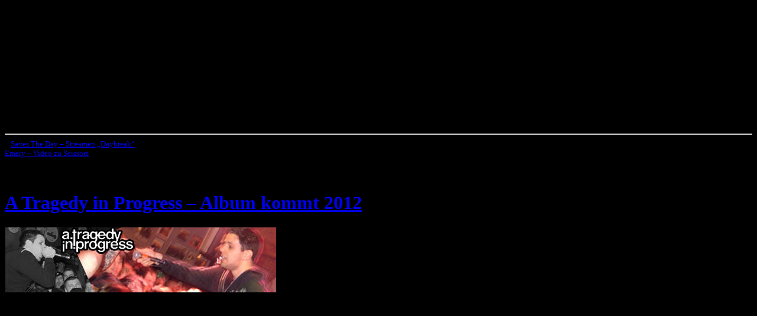

--- FILE ---
content_type: text/html; charset=UTF-8
request_url: https://www.musicaddict.de/a-tragedy-in-progress-album-kommt-2012/
body_size: 7459
content:
<!DOCTYPE html>
<html lang="de-DE">
<head>
<meta charset="UTF-8">

<meta http-equiv="Content-Type" content="text/html; charset=UTF-8" />

<meta name="generator" content="MusicAddict v.3.6.9" />

<link rel="stylesheet" href="https://www.musicaddict.de/wp-content/themes/musicaddict-v3/style.css" type="text/css" media="screen" />
<link rel="alternate" type="application/rss+xml" title="MusicAddict.de RSS Feed" href="https://www.musicaddict.de/feed/" />

<link rel="shortcut icon" type="image/x-icon" href="/favicon.ico">
	
<style type="text/css" media="screen">
/*	MusicAddict the Alternative Rock Music Magazine. */

	body { background: url("https://www.musicaddict.de/wp-content/themes/musicaddict-v3/images/bg08.png") repeat-x top; border: none; background-color: #000000; background-attachment:fixed; }

	#page { background: url("https://www.musicaddict.de/wp-content/themes/musicaddict-v3/images/background-wide.jpg") repeat-y top; border: none; } 
	#header { background: url("https://www.musicaddict.de/wp-content/themes/musicaddict-v3/images/musicaddict.jpg") no-repeat bottom center; }
	#footer { background: url("https://www.musicaddict.de/wp-content/themes/musicaddict-v3/images/footer.jpg") no-repeat bottom; border: none; }

/*	If you don't want to use the template's images, you can also delete the following two lines. */
		
	#header 	{ height: 210px; width: 760px; }
	#header-image 	{ height: 210px; width: 760px; } 

</style>
	
<script async src="https://pagead2.googlesyndication.com/pagead/js/adsbygoogle.js?client=ca-pub-9818199992553617"
     crossorigin="anonymous"></script>

<title>A Tragedy in Progress - Album kommt 2012 | MusicAddict.de</title>
<meta name="dc.title" content="A Tragedy in Progress - Album kommt 2012 | MusicAddict.de">
<meta name="dc.description" content="Die Band A Tragedy in Progress die sich aus dem original line up der Band Across Five Aprils formiert hat, gab nun bescheid das bei Indianola Records im Frühling 2012 ihr erstes Studio Album Erscheinen wird. Anfang des Jahres veröffentlichte A Tragedy in Progress bereits die EP &quot;Going Down With&hellip;">
<meta name="dc.relation" content="https://www.musicaddict.de/a-tragedy-in-progress-album-kommt-2012/">
<meta name="dc.source" content="https://www.musicaddict.de/">
<meta name="dc.language" content="de_DE">
<meta name="description" content="Die Band A Tragedy in Progress die sich aus dem original line up der Band Across Five Aprils formiert hat, gab nun bescheid das bei Indianola Records im Frühling 2012 ihr erstes Studio Album Erscheinen wird. Anfang des Jahres veröffentlichte A Tragedy in Progress bereits die EP &quot;Going Down With&hellip;">
<meta name="robots" content="index, follow, max-snippet:-1, max-image-preview:large, max-video-preview:-1">
<link rel="canonical" href="https://www.musicaddict.de/a-tragedy-in-progress-album-kommt-2012/">
<meta property="og:url" content="https://www.musicaddict.de/a-tragedy-in-progress-album-kommt-2012/">
<meta property="og:site_name" content="MusicAddict.de">
<meta property="og:locale" content="de_DE">
<meta property="og:type" content="article">
<meta property="og:title" content="A Tragedy in Progress - Album kommt 2012 | MusicAddict.de">
<meta property="og:description" content="Die Band A Tragedy in Progress die sich aus dem original line up der Band Across Five Aprils formiert hat, gab nun bescheid das bei Indianola Records im Frühling 2012 ihr erstes Studio Album Erscheinen wird. Anfang des Jahres veröffentlichte A Tragedy in Progress bereits die EP &quot;Going Down With&hellip;">
<meta property="fb:pages" content="">
<meta property="fb:admins" content="">
<meta property="fb:app_id" content="">
<meta name="twitter:card" content="summary">
<meta name="twitter:title" content="A Tragedy in Progress - Album kommt 2012 | MusicAddict.de">
<meta name="twitter:description" content="Die Band A Tragedy in Progress die sich aus dem original line up der Band Across Five Aprils formiert hat, gab nun bescheid das bei Indianola Records im Frühling 2012 ihr erstes Studio Album Erscheinen wird. Anfang des Jahres veröffentlichte A Tragedy in Progress bereits die EP &quot;Going Down With&hellip;">
<link rel="alternate" title="oEmbed (JSON)" type="application/json+oembed" href="https://www.musicaddict.de/wp-json/oembed/1.0/embed?url=https%3A%2F%2Fwww.musicaddict.de%2Fa-tragedy-in-progress-album-kommt-2012%2F" />
<link rel="alternate" title="oEmbed (XML)" type="text/xml+oembed" href="https://www.musicaddict.de/wp-json/oembed/1.0/embed?url=https%3A%2F%2Fwww.musicaddict.de%2Fa-tragedy-in-progress-album-kommt-2012%2F&#038;format=xml" />
<style id='wp-img-auto-sizes-contain-inline-css' type='text/css'>
img:is([sizes=auto i],[sizes^="auto," i]){contain-intrinsic-size:3000px 1500px}
/*# sourceURL=wp-img-auto-sizes-contain-inline-css */
</style>
<style id='wp-block-library-inline-css' type='text/css'>
:root{--wp-block-synced-color:#7a00df;--wp-block-synced-color--rgb:122,0,223;--wp-bound-block-color:var(--wp-block-synced-color);--wp-editor-canvas-background:#ddd;--wp-admin-theme-color:#007cba;--wp-admin-theme-color--rgb:0,124,186;--wp-admin-theme-color-darker-10:#006ba1;--wp-admin-theme-color-darker-10--rgb:0,107,160.5;--wp-admin-theme-color-darker-20:#005a87;--wp-admin-theme-color-darker-20--rgb:0,90,135;--wp-admin-border-width-focus:2px}@media (min-resolution:192dpi){:root{--wp-admin-border-width-focus:1.5px}}.wp-element-button{cursor:pointer}:root .has-very-light-gray-background-color{background-color:#eee}:root .has-very-dark-gray-background-color{background-color:#313131}:root .has-very-light-gray-color{color:#eee}:root .has-very-dark-gray-color{color:#313131}:root .has-vivid-green-cyan-to-vivid-cyan-blue-gradient-background{background:linear-gradient(135deg,#00d084,#0693e3)}:root .has-purple-crush-gradient-background{background:linear-gradient(135deg,#34e2e4,#4721fb 50%,#ab1dfe)}:root .has-hazy-dawn-gradient-background{background:linear-gradient(135deg,#faaca8,#dad0ec)}:root .has-subdued-olive-gradient-background{background:linear-gradient(135deg,#fafae1,#67a671)}:root .has-atomic-cream-gradient-background{background:linear-gradient(135deg,#fdd79a,#004a59)}:root .has-nightshade-gradient-background{background:linear-gradient(135deg,#330968,#31cdcf)}:root .has-midnight-gradient-background{background:linear-gradient(135deg,#020381,#2874fc)}:root{--wp--preset--font-size--normal:16px;--wp--preset--font-size--huge:42px}.has-regular-font-size{font-size:1em}.has-larger-font-size{font-size:2.625em}.has-normal-font-size{font-size:var(--wp--preset--font-size--normal)}.has-huge-font-size{font-size:var(--wp--preset--font-size--huge)}.has-text-align-center{text-align:center}.has-text-align-left{text-align:left}.has-text-align-right{text-align:right}.has-fit-text{white-space:nowrap!important}#end-resizable-editor-section{display:none}.aligncenter{clear:both}.items-justified-left{justify-content:flex-start}.items-justified-center{justify-content:center}.items-justified-right{justify-content:flex-end}.items-justified-space-between{justify-content:space-between}.screen-reader-text{border:0;clip-path:inset(50%);height:1px;margin:-1px;overflow:hidden;padding:0;position:absolute;width:1px;word-wrap:normal!important}.screen-reader-text:focus{background-color:#ddd;clip-path:none;color:#444;display:block;font-size:1em;height:auto;left:5px;line-height:normal;padding:15px 23px 14px;text-decoration:none;top:5px;width:auto;z-index:100000}html :where(.has-border-color){border-style:solid}html :where([style*=border-top-color]){border-top-style:solid}html :where([style*=border-right-color]){border-right-style:solid}html :where([style*=border-bottom-color]){border-bottom-style:solid}html :where([style*=border-left-color]){border-left-style:solid}html :where([style*=border-width]){border-style:solid}html :where([style*=border-top-width]){border-top-style:solid}html :where([style*=border-right-width]){border-right-style:solid}html :where([style*=border-bottom-width]){border-bottom-style:solid}html :where([style*=border-left-width]){border-left-style:solid}html :where(img[class*=wp-image-]){height:auto;max-width:100%}:where(figure){margin:0 0 1em}html :where(.is-position-sticky){--wp-admin--admin-bar--position-offset:var(--wp-admin--admin-bar--height,0px)}@media screen and (max-width:600px){html :where(.is-position-sticky){--wp-admin--admin-bar--position-offset:0px}}

/*# sourceURL=wp-block-library-inline-css */
</style><style id='global-styles-inline-css' type='text/css'>
:root{--wp--preset--aspect-ratio--square: 1;--wp--preset--aspect-ratio--4-3: 4/3;--wp--preset--aspect-ratio--3-4: 3/4;--wp--preset--aspect-ratio--3-2: 3/2;--wp--preset--aspect-ratio--2-3: 2/3;--wp--preset--aspect-ratio--16-9: 16/9;--wp--preset--aspect-ratio--9-16: 9/16;--wp--preset--color--black: #000000;--wp--preset--color--cyan-bluish-gray: #abb8c3;--wp--preset--color--white: #ffffff;--wp--preset--color--pale-pink: #f78da7;--wp--preset--color--vivid-red: #cf2e2e;--wp--preset--color--luminous-vivid-orange: #ff6900;--wp--preset--color--luminous-vivid-amber: #fcb900;--wp--preset--color--light-green-cyan: #7bdcb5;--wp--preset--color--vivid-green-cyan: #00d084;--wp--preset--color--pale-cyan-blue: #8ed1fc;--wp--preset--color--vivid-cyan-blue: #0693e3;--wp--preset--color--vivid-purple: #9b51e0;--wp--preset--gradient--vivid-cyan-blue-to-vivid-purple: linear-gradient(135deg,rgb(6,147,227) 0%,rgb(155,81,224) 100%);--wp--preset--gradient--light-green-cyan-to-vivid-green-cyan: linear-gradient(135deg,rgb(122,220,180) 0%,rgb(0,208,130) 100%);--wp--preset--gradient--luminous-vivid-amber-to-luminous-vivid-orange: linear-gradient(135deg,rgb(252,185,0) 0%,rgb(255,105,0) 100%);--wp--preset--gradient--luminous-vivid-orange-to-vivid-red: linear-gradient(135deg,rgb(255,105,0) 0%,rgb(207,46,46) 100%);--wp--preset--gradient--very-light-gray-to-cyan-bluish-gray: linear-gradient(135deg,rgb(238,238,238) 0%,rgb(169,184,195) 100%);--wp--preset--gradient--cool-to-warm-spectrum: linear-gradient(135deg,rgb(74,234,220) 0%,rgb(151,120,209) 20%,rgb(207,42,186) 40%,rgb(238,44,130) 60%,rgb(251,105,98) 80%,rgb(254,248,76) 100%);--wp--preset--gradient--blush-light-purple: linear-gradient(135deg,rgb(255,206,236) 0%,rgb(152,150,240) 100%);--wp--preset--gradient--blush-bordeaux: linear-gradient(135deg,rgb(254,205,165) 0%,rgb(254,45,45) 50%,rgb(107,0,62) 100%);--wp--preset--gradient--luminous-dusk: linear-gradient(135deg,rgb(255,203,112) 0%,rgb(199,81,192) 50%,rgb(65,88,208) 100%);--wp--preset--gradient--pale-ocean: linear-gradient(135deg,rgb(255,245,203) 0%,rgb(182,227,212) 50%,rgb(51,167,181) 100%);--wp--preset--gradient--electric-grass: linear-gradient(135deg,rgb(202,248,128) 0%,rgb(113,206,126) 100%);--wp--preset--gradient--midnight: linear-gradient(135deg,rgb(2,3,129) 0%,rgb(40,116,252) 100%);--wp--preset--font-size--small: 13px;--wp--preset--font-size--medium: 20px;--wp--preset--font-size--large: 36px;--wp--preset--font-size--x-large: 42px;--wp--preset--spacing--20: 0.44rem;--wp--preset--spacing--30: 0.67rem;--wp--preset--spacing--40: 1rem;--wp--preset--spacing--50: 1.5rem;--wp--preset--spacing--60: 2.25rem;--wp--preset--spacing--70: 3.38rem;--wp--preset--spacing--80: 5.06rem;--wp--preset--shadow--natural: 6px 6px 9px rgba(0, 0, 0, 0.2);--wp--preset--shadow--deep: 12px 12px 50px rgba(0, 0, 0, 0.4);--wp--preset--shadow--sharp: 6px 6px 0px rgba(0, 0, 0, 0.2);--wp--preset--shadow--outlined: 6px 6px 0px -3px rgb(255, 255, 255), 6px 6px rgb(0, 0, 0);--wp--preset--shadow--crisp: 6px 6px 0px rgb(0, 0, 0);}:where(.is-layout-flex){gap: 0.5em;}:where(.is-layout-grid){gap: 0.5em;}body .is-layout-flex{display: flex;}.is-layout-flex{flex-wrap: wrap;align-items: center;}.is-layout-flex > :is(*, div){margin: 0;}body .is-layout-grid{display: grid;}.is-layout-grid > :is(*, div){margin: 0;}:where(.wp-block-columns.is-layout-flex){gap: 2em;}:where(.wp-block-columns.is-layout-grid){gap: 2em;}:where(.wp-block-post-template.is-layout-flex){gap: 1.25em;}:where(.wp-block-post-template.is-layout-grid){gap: 1.25em;}.has-black-color{color: var(--wp--preset--color--black) !important;}.has-cyan-bluish-gray-color{color: var(--wp--preset--color--cyan-bluish-gray) !important;}.has-white-color{color: var(--wp--preset--color--white) !important;}.has-pale-pink-color{color: var(--wp--preset--color--pale-pink) !important;}.has-vivid-red-color{color: var(--wp--preset--color--vivid-red) !important;}.has-luminous-vivid-orange-color{color: var(--wp--preset--color--luminous-vivid-orange) !important;}.has-luminous-vivid-amber-color{color: var(--wp--preset--color--luminous-vivid-amber) !important;}.has-light-green-cyan-color{color: var(--wp--preset--color--light-green-cyan) !important;}.has-vivid-green-cyan-color{color: var(--wp--preset--color--vivid-green-cyan) !important;}.has-pale-cyan-blue-color{color: var(--wp--preset--color--pale-cyan-blue) !important;}.has-vivid-cyan-blue-color{color: var(--wp--preset--color--vivid-cyan-blue) !important;}.has-vivid-purple-color{color: var(--wp--preset--color--vivid-purple) !important;}.has-black-background-color{background-color: var(--wp--preset--color--black) !important;}.has-cyan-bluish-gray-background-color{background-color: var(--wp--preset--color--cyan-bluish-gray) !important;}.has-white-background-color{background-color: var(--wp--preset--color--white) !important;}.has-pale-pink-background-color{background-color: var(--wp--preset--color--pale-pink) !important;}.has-vivid-red-background-color{background-color: var(--wp--preset--color--vivid-red) !important;}.has-luminous-vivid-orange-background-color{background-color: var(--wp--preset--color--luminous-vivid-orange) !important;}.has-luminous-vivid-amber-background-color{background-color: var(--wp--preset--color--luminous-vivid-amber) !important;}.has-light-green-cyan-background-color{background-color: var(--wp--preset--color--light-green-cyan) !important;}.has-vivid-green-cyan-background-color{background-color: var(--wp--preset--color--vivid-green-cyan) !important;}.has-pale-cyan-blue-background-color{background-color: var(--wp--preset--color--pale-cyan-blue) !important;}.has-vivid-cyan-blue-background-color{background-color: var(--wp--preset--color--vivid-cyan-blue) !important;}.has-vivid-purple-background-color{background-color: var(--wp--preset--color--vivid-purple) !important;}.has-black-border-color{border-color: var(--wp--preset--color--black) !important;}.has-cyan-bluish-gray-border-color{border-color: var(--wp--preset--color--cyan-bluish-gray) !important;}.has-white-border-color{border-color: var(--wp--preset--color--white) !important;}.has-pale-pink-border-color{border-color: var(--wp--preset--color--pale-pink) !important;}.has-vivid-red-border-color{border-color: var(--wp--preset--color--vivid-red) !important;}.has-luminous-vivid-orange-border-color{border-color: var(--wp--preset--color--luminous-vivid-orange) !important;}.has-luminous-vivid-amber-border-color{border-color: var(--wp--preset--color--luminous-vivid-amber) !important;}.has-light-green-cyan-border-color{border-color: var(--wp--preset--color--light-green-cyan) !important;}.has-vivid-green-cyan-border-color{border-color: var(--wp--preset--color--vivid-green-cyan) !important;}.has-pale-cyan-blue-border-color{border-color: var(--wp--preset--color--pale-cyan-blue) !important;}.has-vivid-cyan-blue-border-color{border-color: var(--wp--preset--color--vivid-cyan-blue) !important;}.has-vivid-purple-border-color{border-color: var(--wp--preset--color--vivid-purple) !important;}.has-vivid-cyan-blue-to-vivid-purple-gradient-background{background: var(--wp--preset--gradient--vivid-cyan-blue-to-vivid-purple) !important;}.has-light-green-cyan-to-vivid-green-cyan-gradient-background{background: var(--wp--preset--gradient--light-green-cyan-to-vivid-green-cyan) !important;}.has-luminous-vivid-amber-to-luminous-vivid-orange-gradient-background{background: var(--wp--preset--gradient--luminous-vivid-amber-to-luminous-vivid-orange) !important;}.has-luminous-vivid-orange-to-vivid-red-gradient-background{background: var(--wp--preset--gradient--luminous-vivid-orange-to-vivid-red) !important;}.has-very-light-gray-to-cyan-bluish-gray-gradient-background{background: var(--wp--preset--gradient--very-light-gray-to-cyan-bluish-gray) !important;}.has-cool-to-warm-spectrum-gradient-background{background: var(--wp--preset--gradient--cool-to-warm-spectrum) !important;}.has-blush-light-purple-gradient-background{background: var(--wp--preset--gradient--blush-light-purple) !important;}.has-blush-bordeaux-gradient-background{background: var(--wp--preset--gradient--blush-bordeaux) !important;}.has-luminous-dusk-gradient-background{background: var(--wp--preset--gradient--luminous-dusk) !important;}.has-pale-ocean-gradient-background{background: var(--wp--preset--gradient--pale-ocean) !important;}.has-electric-grass-gradient-background{background: var(--wp--preset--gradient--electric-grass) !important;}.has-midnight-gradient-background{background: var(--wp--preset--gradient--midnight) !important;}.has-small-font-size{font-size: var(--wp--preset--font-size--small) !important;}.has-medium-font-size{font-size: var(--wp--preset--font-size--medium) !important;}.has-large-font-size{font-size: var(--wp--preset--font-size--large) !important;}.has-x-large-font-size{font-size: var(--wp--preset--font-size--x-large) !important;}
/*# sourceURL=global-styles-inline-css */
</style>

<style id='classic-theme-styles-inline-css' type='text/css'>
/*! This file is auto-generated */
.wp-block-button__link{color:#fff;background-color:#32373c;border-radius:9999px;box-shadow:none;text-decoration:none;padding:calc(.667em + 2px) calc(1.333em + 2px);font-size:1.125em}.wp-block-file__button{background:#32373c;color:#fff;text-decoration:none}
/*# sourceURL=/wp-includes/css/classic-themes.min.css */
</style>
<link rel="https://api.w.org/" href="https://www.musicaddict.de/wp-json/" /><link rel="alternate" title="JSON" type="application/json" href="https://www.musicaddict.de/wp-json/wp/v2/posts/1795" /><link rel='stylesheet' id='yarppRelatedCss-css' href='https://www.musicaddict.de/wp-content/plugins/yet-another-related-posts-plugin/style/related.css?ver=5.30.11' type='text/css' media='all' />
<link rel='stylesheet' id='pgntn_stylesheet-css' href='https://www.musicaddict.de/wp-content/plugins/pagination/css/nav-style.css?ver=1.2.7' type='text/css' media='all' />
</head>
<body>

<div id="page">

<div id="header" onclick="location.href='https://www.musicaddict.de';"
onkeypress="location.href='https://www.musicaddict.de';" style="cursor: pointer;">
	<div id="header-image">
<!--
		<h1><a href="https://www.musicaddict.de/">MusicAddict.de</a></h1>
		<div class="description">Das Alternative Rock Musik Magazin</div>
-->

	</div>
</div>
<hr />
	<div id="content" class="layout">
				
  
<center> 

</center>
	
		<small><div class="navigation">
			<div class="alignleft">&laquo; <a href="https://www.musicaddict.de/saves-the-day-streamen-daybreak/" rel="prev">Saves The Day &#8211; Streamen &#8222;Daybreak&#8220;</a></div>
			<div class="alignright"><a href="https://www.musicaddict.de/emery-video-zu-scissors/" rel="next">Emery &#8211; Video zu Scissors</a> &raquo;</div>
		</div></small> <br></br>
	
		<div class="post" id="post-1795">
			<h1><a href="https://www.musicaddict.de/a-tragedy-in-progress-album-kommt-2012/" rel="bookmark" title="Permanent Link: A Tragedy in Progress &#8211; Album kommt 2012">A Tragedy in Progress &#8211; Album kommt 2012</a></h1>
	
			<div class="entrytext">
				<p><img alt="" fetchpriority="high" decoding="async" class="alignnone size-full wp-image-9009" src="https://www.musicaddict.de/wp-content/uploads/2011/09/a-tragedy-in-progress-album-im-fruehling.jpg" alt="" width="460" height="112" srcset="https://www.musicaddict.de/wp-content/uploads/2011/09/a-tragedy-in-progress-album-im-fruehling.jpg 460w, https://www.musicaddict.de/wp-content/uploads/2011/09/a-tragedy-in-progress-album-im-fruehling-300x73.jpg 300w" sizes="(max-width: 460px) 100vw, 460px" /></p>
<p>Die Band <strong>A Tragedy in Progress</strong> die sich aus dem original line up der Band <strong>Across Five Aprils</strong> formiert hat, gab nun bescheid das bei <strong>Indianola Records</strong> im Frühling 2012 ihr erstes Studio Album Erscheinen wird. Anfang des Jahres veröffentlichte <strong>A Tragedy in Progress</strong> bereits die EP &#8222;<strong>Going Down With the Ship</strong>&#8222;. Als Unterstützung für die Album Aufnahmen im Dezember wird <strong>Joseph McQueen</strong> (bassist/vocalist von <strong>As I Lay Dying</strong>) die Band begleiten.</p>
<p>Hier noch ein kleiner Video Trailer zum kommenden Album:<br />
<span id="more-1795"></span></p>
<p><center><iframe src="https://www.youtube.com/embed/dVn09TlDFEs?rel=0" width="460" height="288" frameborder="0" allowfullscreen="allowfullscreen"></iframe></center></p>
<div class='yarpp yarpp-related yarpp-related-website yarpp-template-list'>
<!-- YARPP List -->
<h3>Related posts:</h3><ol>
<li><a href="https://www.musicaddict.de/across-five-aprils-neues-lied-auf-myspace/" rel="bookmark" title="Across Five Aprils &#8211; neues Lied auf MySpace">Across Five Aprils &#8211; neues Lied auf MySpace</a></li>
<li><a href="https://www.musicaddict.de/across-five-aprils-das-ende/" rel="bookmark" title="Across Five Aprils &#8211; Das Ende">Across Five Aprils &#8211; Das Ende</a></li>
<li><a href="https://www.musicaddict.de/blessed-by-a-broken-heart-feel-the-power/" rel="bookmark" title="Blessed By a Broken Heart &#8211; Feel the Power">Blessed By a Broken Heart &#8211; Feel the Power</a></li>
<li><a href="https://www.musicaddict.de/the-menzingers-gates/" rel="bookmark" title="The Menzingers &#8211; Gates">The Menzingers &#8211; Gates</a></li>
</ol>
</div>
	
				
				<!-- <p class="postmetadata alt">
					<small>
						This entry was posted
						 
						on Donnerstag, September 8th, 2011 at 00:02						and is filed under <a href="https://www.musicaddict.de/category/band-neuigkeiten/" rel="category tag">Band Neuigkeiten</a>.
						You can follow any responses to this entry through the <a href="https://www.musicaddict.de/a-tragedy-in-progress-album-kommt-2012/feed/">RSS 2.0</a> feed. 
						
													You can skip to the end and leave a response. Pinging is currently not allowed.
			
						 -->

<p align="right"></p>


<center> 

</center>
						
					</small>
				</p>
	
			</div>
		</div>
		
	
<!-- You can start editing here. -->


            <!-- If comments are open, but there are no comments. -->
    

<h3 id="respond">Leave a Reply</h3>


<form action="https://www.musicaddict.de/wp-comments-post.php" method="post" id="commentform">

<p><input type="text" name="author" id="author" value="" size="22" tabindex="1" />
<label for="author"><small>Name (required)</small></label></p>

<p><input type="text" name="email" id="email" value="" size="22" tabindex="2" />
<label for="email"><small>Mail (will not be published) (required)</small></label></p>

<p><input type="text" name="url" id="url" value="" size="22" tabindex="3" />
<label for="url"><small>Website</small></label></p>

<p><textarea autocomplete="new-password"  id="jd944369ca"  name="jd944369ca"   cols="100%" rows="10" tabindex="4"></textarea><textarea id="comment" aria-label="hp-comment" aria-hidden="true" name="comment" autocomplete="new-password" style="padding:0 !important;clip:rect(1px, 1px, 1px, 1px) !important;position:absolute !important;white-space:nowrap !important;height:1px !important;width:1px !important;overflow:hidden !important;" tabindex="-1"></textarea><script data-noptimize>document.getElementById("comment").setAttribute( "id", "a02a477b871b52a5e4e44a56a5172659" );document.getElementById("jd944369ca").setAttribute( "id", "comment" );</script></p>

<p><input name="submit" type="submit" id="submit" tabindex="5" value="Submit Comment" />
<input type="hidden" name="comment_post_ID" value="1795" />
</p>

</form>


	
		
	</div>

	<div id="sidebar">
		<ul>
<li id="search-2" class="widget widget_search"><b>&nbsp;&nbsp;&nbsp;&nbsp;Suchen auf MusicAddict.de</b>
<form method="get" id="searchform" action="https://www.musicaddict.de/">
    <div>
                <label for="s" class="screen-reader-text">Suche:</label>
        <input type="text" value="" name="s" id="s" placeholder="Suchbegriff eingeben..." />
        <input type="submit" id="searchsubmit" value="GO" />
    </div>
</form>
<br>
<img src="/line_01.png" alt="Dekorative Musiklinie" title="Dekorative Musiklinie" width="160" height="7" /></li>
<li id="pages-3" class="widget widget_pages"><h2 class="widgettitle">Seiten</h2>

			<ul>
				<li class="page_item page-item-1377"><a href="https://www.musicaddict.de/home/">Home</a></li>
<li class="page_item page-item-728"><a href="https://www.musicaddict.de/support-musicaddict/">Support us</a></li>
<li class="page_item page-item-1756"><a href="https://www.musicaddict.de/contact/">Contact</a></li>
			</ul>

			</li>
<li id="text-258285592" class="widget widget_text">			<div class="textwidget"><p><center></p>
<p><a href="https://www.musicaddict.de/">Das Musik Magazin</a><br />
</br>&nbsp;<br />
<a href="https://www.streetwear-marken.com/">Das Streetwear Marken Portal</a><br />
</center></p>
</div>
		</li>
			
		</ul>
	</div>
<hr />
<div id="footer">
	<p>
<br>
		&copy; 2005-2026 by <a href="https://dlx-media.com">DLx Media</a></strong> &minus; <a href="/impressum/" rel="nofollow">Impressum</a> &minus; <a href="/datenschutzerklaerung/" rel="nofollow">Datenschutzerklärung</a>
<br>61 queries. 0,191 seconds.
<br>

		<br /><!-- <a href="https://www.musicaddict.de/feed/">Entries (RSS)</a>
		and <a href="https://www.musicaddict.de/comments/feed/">Comments (RSS)</a>. -->
	</p>
</div>
</div>


<br><br>




		<script type="speculationrules">
{"prefetch":[{"source":"document","where":{"and":[{"href_matches":"/*"},{"not":{"href_matches":["/wp-*.php","/wp-admin/*","/wp-content/uploads/*","/wp-content/*","/wp-content/plugins/*","/wp-content/themes/musicaddict-v3/*","/*\\?(.+)"]}},{"not":{"selector_matches":"a[rel~=\"nofollow\"]"}},{"not":{"selector_matches":".no-prefetch, .no-prefetch a"}}]},"eagerness":"conservative"}]}
</script>
		<style type="text/css">
							.pgntn-page-pagination {
					text-align: center !important;
				}
				.pgntn-page-pagination-block {
					width: 100% !important;
					padding: 0 0 0 0;
												margin: 0 auto;
									}
				.pgntn-page-pagination a {
					color: #93152c !important;
					background-color: #efefef !important;
					text-decoration: none !important;
					border: 1px solid #cccccc !important;
									}
				.pgntn-page-pagination a:hover {
					color: #000 !important;
				}
				.pgntn-page-pagination-intro,
				.pgntn-page-pagination .current {
					background-color: #efefef !important;
					color: #000 !important;
					border: 1px solid #cccccc !important;
									}
				.archive #nav-above,
					.archive #nav-below,
					.search #nav-above,
					.search #nav-below,
					.blog #nav-below,
					.blog #nav-above,
					.navigation.paging-navigation,
					.navigation.pagination,
					.pagination.paging-pagination,
					.pagination.pagination,
					.pagination.loop-pagination,
					.bicubic-nav-link,
					#page-nav,
					.camp-paging,
					#reposter_nav-pages,
					.unity-post-pagination,
					.wordpost_content .nav_post_link,.page-link,
					.post-nav-links,
					.page-links,#comments .navigation,
					#comment-nav-above,
					#comment-nav-below,
					#nav-single,
					.navigation.comment-navigation,
					comment-pagination {
						display: none !important;
					}
					.single-gallery .pagination.gllrpr_pagination {
						display: block !important;
					}		</style>
		<!-- Matomo -->
<script>
  var _paq = window._paq = window._paq || [];
  /* tracker methods like "setCustomDimension" should be called before "trackPageView" */
  _paq.push(['trackPageView']);
  _paq.push(['enableLinkTracking']);
  (function() {
    var u="https://stats.dlx-media.com/";
    _paq.push(['setTrackerUrl', u+'piwik.php']);
    _paq.push(['setSiteId', '12']);
    var d=document, g=d.createElement('script'), s=d.getElementsByTagName('script')[0];
    g.async=true; g.src=u+'piwik.js'; s.parentNode.insertBefore(g,s);
  })();
</script>
<!-- End Matomo Code -->
<noscript><p><img referrerpolicy="no-referrer-when-downgrade" src="https://stats.dlx-media.com/piwik.php?rec=1&idsite=12&rec=1" style="border:0;" alt="" /></p></noscript>

<script data-host="https://dlx-analytics.com" data-dnt="false" src="https://dlx-analytics.com/js/script.js" id="ZwSg9rf6GA" async defer></script>
</body>
</html>

--- FILE ---
content_type: text/html; charset=utf-8
request_url: https://www.google.com/recaptcha/api2/aframe
body_size: 267
content:
<!DOCTYPE HTML><html><head><meta http-equiv="content-type" content="text/html; charset=UTF-8"></head><body><script nonce="MPLckzG_BnStbvEjBOCulQ">/** Anti-fraud and anti-abuse applications only. See google.com/recaptcha */ try{var clients={'sodar':'https://pagead2.googlesyndication.com/pagead/sodar?'};window.addEventListener("message",function(a){try{if(a.source===window.parent){var b=JSON.parse(a.data);var c=clients[b['id']];if(c){var d=document.createElement('img');d.src=c+b['params']+'&rc='+(localStorage.getItem("rc::a")?sessionStorage.getItem("rc::b"):"");window.document.body.appendChild(d);sessionStorage.setItem("rc::e",parseInt(sessionStorage.getItem("rc::e")||0)+1);localStorage.setItem("rc::h",'1769193235994');}}}catch(b){}});window.parent.postMessage("_grecaptcha_ready", "*");}catch(b){}</script></body></html>